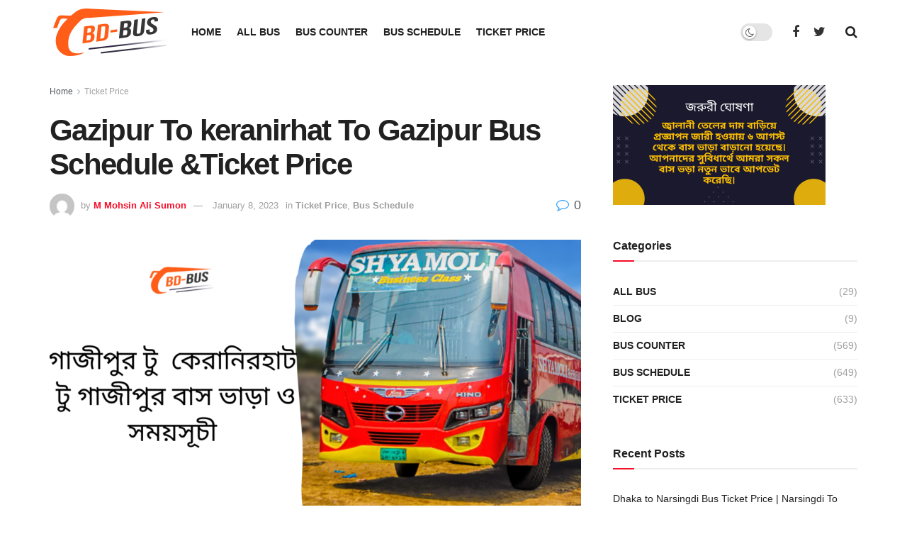

--- FILE ---
content_type: application/x-javascript
request_url: https://bd-bus.com/wp-content/plugins/ungrabber/js/hotkeys.min.js?ver=3.0.3
body_size: 1909
content:
/*!
 * hotkeys-js v3.7.3
 * A simple micro-library for defining and dispatching keyboard shortcuts. It has no dependencies.
 * 
 * Copyright (c) 2019 kenny wong <wowohoo@qq.com>
 * http://jaywcjlove.github.io/hotkeys
 * 
 * Licensed under the MIT license.
 */
!function(e,t){"object"==typeof exports&&"undefined"!=typeof module?module.exports=t():"function"==typeof define&&define.amd?define(t):(e=e||self).hotkeys=t()}(this,(function(){"use strict";function e(t){return(e="function"==typeof Symbol&&"symbol"==typeof Symbol.iterator?function(e){return typeof e}:function(e){return e&&"function"==typeof Symbol&&e.constructor===Symbol&&e!==Symbol.prototype?"symbol":typeof e})(t)}var t="undefined"!=typeof navigator&&navigator.userAgent.toLowerCase().indexOf("firefox")>0;function n(e,t,n){e.addEventListener?e.addEventListener(t,n,!1):e.attachEvent&&e.attachEvent("on".concat(t),(function(){n(window.event)}))}function o(e,t){for(var n=t.slice(0,t.length-1),o=0;o<n.length;o++)n[o]=e[n[o].toLowerCase()];return n}function r(e){"string"!=typeof e&&(e="");for(var t=(e=e.replace(/\s/g,"")).split(","),n=t.lastIndexOf("");n>=0;)t[n-1]+=",",t.splice(n,1),n=t.lastIndexOf("");return t}for(var i={backspace:8,tab:9,clear:12,enter:13,return:13,esc:27,escape:27,space:32,left:37,up:38,right:39,down:40,del:46,delete:46,ins:45,insert:45,home:36,end:35,pageup:33,pagedown:34,capslock:20,"⇪":20,",":188,".":190,"/":191,"`":192,"-":t?173:189,"=":t?61:187,";":t?59:186,"'":222,"[":219,"]":221,"\\":220},f={"⇧":16,shift:16,"⌥":18,alt:18,option:18,"⌃":17,ctrl:17,control:17,"⌘":91,cmd:91,command:91},c={16:"shiftKey",18:"altKey",17:"ctrlKey",91:"metaKey",shiftKey:16,ctrlKey:17,altKey:18,metaKey:91},a={16:!1,18:!1,17:!1,91:!1},l={},s=1;s<20;s++)i["f".concat(s)]=111+s;var p=[],y="all",u=[],d=function(e){return i[e.toLowerCase()]||f[e.toLowerCase()]||e.toUpperCase().charCodeAt(0)};function h(e){y=e||"all"}function v(){return y||"all"}var g=function(e){var t=e.key,n=e.scope,i=e.method,c=e.splitKey,a=void 0===c?"+":c;r(t).forEach((function(e){var t=e.split(a),r=t.length,c=t[r-1],s="*"===c?"*":d(c);if(l[s]){n||(n=v());var p=r>1?o(f,t):[];l[s]=l[s].map((function(e){return(!i||e.method===i)&&e.scope===n&&function(e,t){for(var n=e.length>=t.length?e:t,o=e.length>=t.length?t:e,r=!0,i=0;i<n.length;i++)-1===o.indexOf(n[i])&&(r=!1);return r}(e.mods,p)?{}:e}))}}))};function w(e,t,n){var o;if(t.scope===n||"all"===t.scope){for(var r in o=t.mods.length>0,a)Object.prototype.hasOwnProperty.call(a,r)&&(!a[r]&&t.mods.indexOf(+r)>-1||a[r]&&-1===t.mods.indexOf(+r))&&(o=!1);(0!==t.mods.length||a[16]||a[18]||a[17]||a[91])&&!o&&"*"!==t.shortcut||!1===t.method(e,t)&&(e.preventDefault?e.preventDefault():e.returnValue=!1,e.stopPropagation&&e.stopPropagation(),e.cancelBubble&&(e.cancelBubble=!0))}}function k(e){var t=l["*"],n=e.keyCode||e.which||e.charCode;if(m.filter.call(this,e)){if(93!==n&&224!==n||(n=91),-1===p.indexOf(n)&&229!==n&&p.push(n),["ctrlKey","altKey","shiftKey","metaKey"].forEach((function(t){var n=c[t];e[t]&&-1===p.indexOf(n)?p.push(n):!e[t]&&p.indexOf(n)>-1&&p.splice(p.indexOf(n),1)})),n in a){for(var o in a[n]=!0,f)f[o]===n&&(m[o]=!0);if(!t)return}for(var r in a)Object.prototype.hasOwnProperty.call(a,r)&&(a[r]=e[c[r]]);var i=v();if(t)for(var s=0;s<t.length;s++)t[s].scope===i&&("keydown"===e.type&&t[s].keydown||"keyup"===e.type&&t[s].keyup)&&w(e,t[s],i);if(n in l)for(var y=0;y<l[n].length;y++)if(("keydown"===e.type&&l[n][y].keydown||"keyup"===e.type&&l[n][y].keyup)&&l[n][y].key){for(var u=l[n][y],h=u.splitKey,g=u.key.split(h),k=[],b=0;b<g.length;b++)k.push(d(g[b]));k.sort().join("")===p.sort().join("")&&w(e,u,i)}}}function m(e,t,i){p=[];var c=r(e),s=[],y="all",h=document,v=0,g=!1,w=!0,b="+";for(void 0===i&&"function"==typeof t&&(i=t),"[object Object]"===Object.prototype.toString.call(t)&&(t.scope&&(y=t.scope),t.element&&(h=t.element),t.keyup&&(g=t.keyup),void 0!==t.keydown&&(w=t.keydown),"string"==typeof t.splitKey&&(b=t.splitKey)),"string"==typeof t&&(y=t);v<c.length;v++)s=[],(e=c[v].split(b)).length>1&&(s=o(f,e)),(e="*"===(e=e[e.length-1])?"*":d(e))in l||(l[e]=[]),l[e].push({keyup:g,keydown:w,scope:y,mods:s,shortcut:c[v],method:i,key:c[v],splitKey:b});void 0!==h&&!function(e){return u.indexOf(e)>-1}(h)&&window&&(u.push(h),n(h,"keydown",(function(e){k(e)})),n(window,"focus",(function(){p=[]})),n(h,"keyup",(function(e){k(e),function(e){var t=e.keyCode||e.which||e.charCode,n=p.indexOf(t);if(n>=0&&p.splice(n,1),e.key&&"meta"===e.key.toLowerCase()&&p.splice(0,p.length),93!==t&&224!==t||(t=91),t in a)for(var o in a[t]=!1,f)f[o]===t&&(m[o]=!1)}(e)})))}var b={setScope:h,getScope:v,deleteScope:function(e,t){var n,o;for(var r in e||(e=v()),l)if(Object.prototype.hasOwnProperty.call(l,r))for(n=l[r],o=0;o<n.length;)n[o].scope===e?n.splice(o,1):o++;v()===e&&h(t||"all")},getPressedKeyCodes:function(){return p.slice(0)},isPressed:function(e){return"string"==typeof e&&(e=d(e)),-1!==p.indexOf(e)},filter:function(e){var t=e.target||e.srcElement,n=t.tagName,o=!0;return!t.isContentEditable&&("INPUT"!==n&&"TEXTAREA"!==n||t.readOnly)||(o=!1),o},unbind:function(t){if(t){if(Array.isArray(t))t.forEach((function(e){e.key&&g(e)}));else if("object"===e(t))t.key&&g(t);else if("string"==typeof t){for(var n=arguments.length,o=new Array(n>1?n-1:0),r=1;r<n;r++)o[r-1]=arguments[r];var i=o[0],f=o[1];"function"==typeof i&&(f=i,i=""),g({key:t,scope:i,method:f,splitKey:"+"})}}else Object.keys(l).forEach((function(e){return delete l[e]}))}};for(var O in b)Object.prototype.hasOwnProperty.call(b,O)&&(m[O]=b[O]);if("undefined"!=typeof window){var K=window.hotkeys;m.noConflict=function(e){return e&&window.hotkeys===m&&(window.hotkeys=K),m},window.hotkeys=m}return m}));